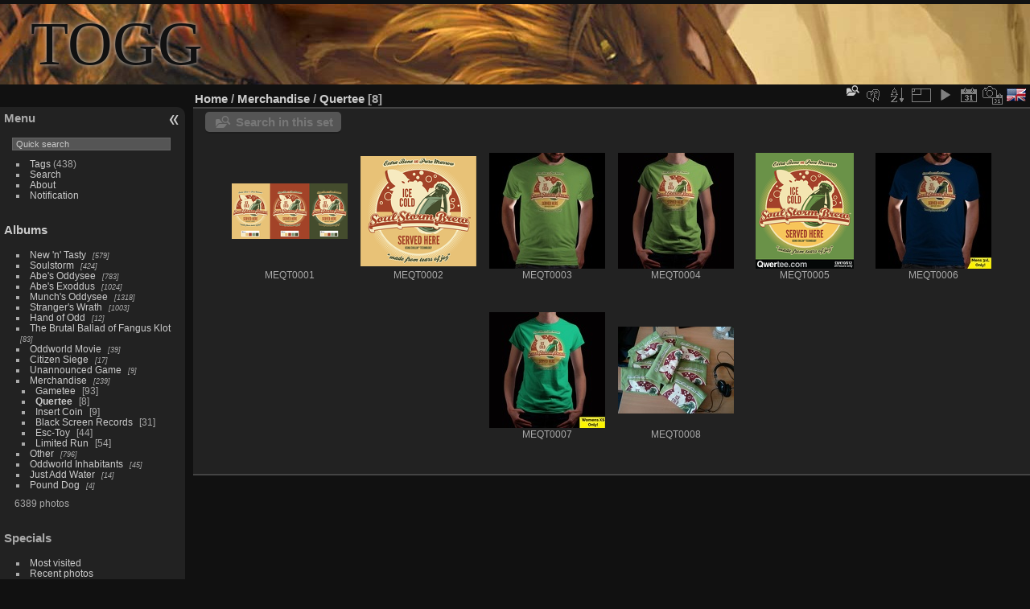

--- FILE ---
content_type: text/html; charset=utf-8
request_url: https://oddworldlibrary.net/archives/togg/index.php?/category/91
body_size: 5495
content:
<!DOCTYPE html>
<html lang="en" dir="ltr">
<head>
<meta charset="utf-8">
<meta name="generator" content="Piwigo (aka PWG), see piwigo.org">

 
<meta name="description" content="Merchandise / Quertee">

<title>Merchandise / Quertee | TOGG</title>
<link rel="shortcut icon" type="image/x-icon" href="themes/default/icon/favicon.ico">

<link rel="start" title="Home" href="/archives/togg/" >
<link rel="search" title="Search" href="search.php" >


<link rel="canonical" href="index.php?/category/91">

 
	<!--[if lt IE 7]>
		<link rel="stylesheet" type="text/css" href="themes/default/fix-ie5-ie6.css">
	<![endif]-->
	<!--[if IE 7]>
		<link rel="stylesheet" type="text/css" href="themes/default/fix-ie7.css">
	<![endif]-->
	

	<!--[if lt IE 8]>
		<link rel="stylesheet" type="text/css" href="themes/elegant/fix-ie7.css">
	<![endif]-->


<!-- BEGIN get_combined -->

<link rel="stylesheet" type="text/css" href="_data/combined/1tr64ie.css">


<!-- END get_combined -->

<!--[if lt IE 7]>
<script type="text/javascript" src="themes/default/js/pngfix.js"></script>
<![endif]-->

<style type="text/css">
.thumbnails SPAN,.thumbnails .wrap2 A,.thumbnails LABEL{width: 146px;}.thumbnails .wrap2{height: 147px;}.thumbLegend {font-size: 90%}
#theHeader div.banner { background:transparent url('./local/banners/CASW0047_2.jpg') center center no-repeat; height:100px; line-height:88px; font-size:2.5em; color:#fff; text-shadow:0 0 5px #000; text-align:center; }</style>
</head>

<body id="theCategoryPage" class="section-categories category-91 "  data-infos='{"section":"categories","category_id":"91"}'>

<div id="the_page">


<div id="theHeader"><a href="/archives/togg/"><div class="banner">TOGG</div></a></div>




<div id="menubar">
	<dl id="mbMenu">
<dt>Menu</dt>
<dd>
	<form action="qsearch.php" method="get" id="quicksearch" onsubmit="return this.q.value!='' && this.q.value!=qsearch_prompt;">
		<p style="margin:0;padding:0">
			<input type="text" name="q" id="qsearchInput" onfocus="if (value==qsearch_prompt) value='';" onblur="if (value=='') value=qsearch_prompt;" style="width:90%">
		</p>
	</form>
	<script type="text/javascript">var qsearch_prompt="Quick search";document.getElementById('qsearchInput').value=qsearch_prompt;</script>
	<ul><li><a href="tags.php" title="display available tags">Tags</a> (438)</li><li><a href="search.php" title="search" rel="search">Search</a></li><li><a href="about.php" title="About Piwigo">About</a></li><li><a href="notification.php" title="RSS feed" rel="nofollow">Notification</a></li></ul>
</dd>
	</dl>
	<dl id="mbCategories">
<dt>
	<a href="index.php?/categories">Albums</a>
</dt>
<dd>
  <ul>
    <li >
      <a href="index.php?/category/25"  title="579 photos in 8 sub-albums">New 'n' Tasty</a>
      <span class="menuInfoCatByChild badge" title="579 photos in 8 sub-albums">579</span>
      </li>
    
    <li >
      <a href="index.php?/category/101"  title="424 photos in 7 sub-albums">Soulstorm</a>
      <span class="menuInfoCatByChild badge" title="424 photos in 7 sub-albums">424</span>
      </li>
    
    <li >
      <a href="index.php?/category/3"  title="783 photos in 8 sub-albums">Abe's Oddysee</a>
      <span class="menuInfoCatByChild badge" title="783 photos in 8 sub-albums">783</span>
      </li>
    
    <li >
      <a href="index.php?/category/2"  title="1024 photos in 7 sub-albums">Abe's Exoddus</a>
      <span class="menuInfoCatByChild badge" title="1024 photos in 7 sub-albums">1024</span>
      </li>
    
    <li >
      <a href="index.php?/category/8"  title="1318 photos in 8 sub-albums">Munch's Oddysee</a>
      <span class="menuInfoCatByChild badge" title="1318 photos in 8 sub-albums">1318</span>
      </li>
    
    <li >
      <a href="index.php?/category/11"  title="1003 photos in 8 sub-albums">Stranger's Wrath</a>
      <span class="menuInfoCatByChild badge" title="1003 photos in 8 sub-albums">1003</span>
      </li>
    
    <li >
      <a href="index.php?/category/45"  title="12 photos in 4 sub-albums">Hand of Odd</a>
      <span class="menuInfoCatByChild badge" title="12 photos in 4 sub-albums">12</span>
      </li>
    
    <li >
      <a href="index.php?/category/12"  title="83 photos in 4 sub-albums">The Brutal Ballad of Fangus Klot</a>
      <span class="menuInfoCatByChild badge" title="83 photos in 4 sub-albums">83</span>
      </li>
    
    <li >
      <a href="index.php?/category/9"  title="39 photos in 2 sub-albums">Oddworld Movie</a>
      <span class="menuInfoCatByChild badge" title="39 photos in 2 sub-albums">39</span>
      </li>
    
    <li >
      <a href="index.php?/category/116"  title="17 photos in 3 sub-albums">Citizen Siege</a>
      <span class="menuInfoCatByChild badge" title="17 photos in 3 sub-albums">17</span>
      </li>
    
    <li >
      <a href="index.php?/category/51"  title="9 photos in 2 sub-albums">Unannounced Game</a>
      <span class="menuInfoCatByChild badge" title="9 photos in 2 sub-albums">9</span>
      </li>
    
    <li >
      <a href="index.php?/category/89" rel="up" title="239 photos in 6 sub-albums">Merchandise</a>
      <span class="menuInfoCatByChild badge" title="239 photos in 6 sub-albums">239</span>
    <ul>
    <li >
      <a href="index.php?/category/90"  title="93 photos in this album">Gametee</a>
      <span class="menuInfoCat badge" title="93 photos in this album">93</span>
      </li>
    
    <li class="selected">
      <a href="index.php?/category/91"  title="8 photos in this album">Quertee</a>
      <span class="menuInfoCat badge" title="8 photos in this album">8</span>
      </li>
    
    <li >
      <a href="index.php?/category/92"  title="9 photos in this album">Insert Coin</a>
      <span class="menuInfoCat badge" title="9 photos in this album">9</span>
      </li>
    
    <li >
      <a href="index.php?/category/99"  title="31 photos in this album">Black Screen Records</a>
      <span class="menuInfoCat badge" title="31 photos in this album">31</span>
      </li>
    
    <li >
      <a href="index.php?/category/110"  title="44 photos in this album">Esc-Toy</a>
      <span class="menuInfoCat badge" title="44 photos in this album">44</span>
      </li>
    
    <li >
      <a href="index.php?/category/111"  title="54 photos in this album">Limited Run</a>
      <span class="menuInfoCat badge" title="54 photos in this album">54</span>
      </li>
    </ul></li>
    <li >
      <a href="index.php?/category/1"  title="796 photos in 21 sub-albums">Other</a>
      <span class="menuInfoCatByChild badge" title="796 photos in 21 sub-albums">796</span>
      </li>
    
    <li >
      <a href="index.php?/category/48"  title="45 photos in 4 sub-albums">Oddworld Inhabitants</a>
      <span class="menuInfoCatByChild badge" title="45 photos in 4 sub-albums">45</span>
      </li>
    
    <li >
      <a href="index.php?/category/55"  title="14 photos in 2 sub-albums">Just Add Water</a>
      <span class="menuInfoCatByChild badge" title="14 photos in 2 sub-albums">14</span>
      </li>
    
    <li >
      <a href="index.php?/category/10"  title="4 photos in 1 sub-album">Pound Dog</a>
      <span class="menuInfoCatByChild badge" title="4 photos in 1 sub-album">4</span>
  </li></ul>

	<p class="totalImages">6389 photos</p>
</dd>
	</dl>
	<dl id="mbSpecials">
<dt>Specials</dt>
<dd>
	<ul><li><a href="index.php?/most_visited" title="display most visited photos">Most visited</a></li><li><a href="index.php?/recent_pics" title="display most recent photos">Recent photos</a></li><li><a href="index.php?/recent_cats" title="display recently updated albums">Recent albums</a></li><li><a href="random.php" title="display a set of random photos" rel="nofollow">Random photos</a></li><li><a href="index.php?/created-monthly-calendar" title="display each day with photos, month per month" rel="nofollow">Calendar</a></li></ul>
</dd>
	</dl>
</div><div id="menuSwitcher"></div>



<div id="content" class="content contentWithMenu">
<div class="titrePage">
	<ul class="categoryActions">
    <li id="cmdSearchInSet"><a href="search.php?cat_id=91" title="Search in this set" class="pwg-state-default pwg-button" rel="nofollow">
      <span class="gallery-icon-search-folder"></span><span class="pwg-button-text">Search in this set</span>
    </a></li>

    <li><a id="cmdRelatedTags" title="Related tags" class="pwg-state-default pwg-button" rel="nofollow"><span class="pwg-icon gallery-icon-tag"></span><span class="pwg-button-text">Related tags</span></a><div id="relatedTagsBox" class="switchBox"><div class="switchBoxTitle">Related tags</div><a href="index.php?/tags/22-logo" title="display photos linked to this tag">Logo</a><a href="index.php?/tags/373-picture" title="display photos linked to this tag">Picture</a><a href="index.php?/tags/53-quertee" title="display photos linked to this tag">Quertee</a><a href="index.php?/tags/24-soulstrom_brew" title="display photos linked to this tag">SoulStrom Brew</a><a href="index.php?/tags/52-tshirt" title="display photos linked to this tag">Tshirt</a></div></li>

		<li><a id="sortOrderLink" title="Sort order" class="pwg-state-default pwg-button" rel="nofollow"><span class="pwg-icon pwg-icon-sort"></span><span class="pwg-button-text">Sort order</span></a><div id="sortOrderBox" class="switchBox"><div class="switchBoxTitle">Sort order</div><span style="visibility:hidden">&#x2714; </span><a href="index.php?/category/91&amp;image_order=0" rel="nofollow">Default</a><br><span style="visibility:hidden">&#x2714; </span><a href="index.php?/category/91&amp;image_order=1" rel="nofollow">Photo title, A &rarr; Z</a><br><span style="visibility:hidden">&#x2714; </span><a href="index.php?/category/91&amp;image_order=2" rel="nofollow">Photo title, Z &rarr; A</a><br><span style="visibility:hidden">&#x2714; </span><a href="index.php?/category/91&amp;image_order=3" rel="nofollow">Date created, new &rarr; old</a><br><span style="visibility:hidden">&#x2714; </span><a href="index.php?/category/91&amp;image_order=4" rel="nofollow">Date created, old &rarr; new</a><br><span>&#x2714; </span>Date posted, new &rarr; old<br><span style="visibility:hidden">&#x2714; </span><a href="index.php?/category/91&amp;image_order=6" rel="nofollow">Date posted, old &rarr; new</a><br><span style="visibility:hidden">&#x2714; </span><a href="index.php?/category/91&amp;image_order=9" rel="nofollow">Visits, high &rarr; low</a><br><span style="visibility:hidden">&#x2714; </span><a href="index.php?/category/91&amp;image_order=10" rel="nofollow">Visits, low &rarr; high</a></div></li>
		<li><a id="derivativeSwitchLink" title="Photo sizes" class="pwg-state-default pwg-button" rel="nofollow"><span class="pwg-icon pwg-icon-sizes"></span><span class="pwg-button-text">Photo sizes</span></a><div id="derivativeSwitchBox" class="switchBox"><div class="switchBoxTitle">Photo sizes</div><span style="visibility:hidden">&#x2714; </span><a href="index.php?/category/91&amp;display=square" rel="nofollow">Square</a><br><span>&#x2714; </span>Thumbnail<br><span style="visibility:hidden">&#x2714; </span><a href="index.php?/category/91&amp;display=medium" rel="nofollow">M - medium</a><br><span style="visibility:hidden">&#x2714; </span><a href="index.php?/category/91&amp;display=large" rel="nofollow">L - large</a></div></li>

		<li id="cmdSlideshow"><a href="picture.php?/4211/category/91&amp;slideshow=" title="slideshow" class="pwg-state-default pwg-button" rel="nofollow"><span class="pwg-icon pwg-icon-slideshow"></span><span class="pwg-button-text">slideshow</span></a></li>
		<li><a href="index.php?/category/91/posted-monthly-list" title="display a calendar by posted date" class="pwg-state-default pwg-button" rel="nofollow"><span class="pwg-icon pwg-icon-calendar"></span><span class="pwg-button-text">Calendar</span></a></li>
		<li><a href="index.php?/category/91/created-monthly-list" title="display a calendar by creation date" class="pwg-state-default pwg-button" rel="nofollow"><span class="pwg-icon pwg-icon-camera-calendar"></span><span class="pwg-button-text">Calendar</span></a></li>
<li id="languageSwitch"><a id="languageSwitchLink" title="Language" class="pwg-state-default pwg-button" rel="nofollow"><span class="pwg-icon langflag-en_UK">&nbsp;</span><span class="pwg-button-text">Language</span></a><div id="languageSwitchBox" class="switchBox"><div class="switchBoxTitle">Language</div><a rel="nofollow" href="index.php?/category/91&amp;lang=af_ZA"><span class="pwg-icon langflag-af_ZA">Afrikaans [ZA]</span>Afrikaans </a><a rel="nofollow" href="index.php?/category/91&amp;lang=es_AR"><span class="pwg-icon langflag-es_AR">Argentina [AR]</span>Argentina </a><a rel="nofollow" href="index.php?/category/91&amp;lang=az_AZ"><span class="pwg-icon langflag-az_AZ">Azərbaycanca [AZ]</span>Azərbaycanca </a><br><a rel="nofollow" href="index.php?/category/91&amp;lang=pt_BR"><span class="pwg-icon langflag-pt_BR">Brasil [BR]</span>Brasil </a><a rel="nofollow" href="index.php?/category/91&amp;lang=ca_ES"><span class="pwg-icon langflag-ca_ES">Català [CA]</span>Català </a><a rel="nofollow" href="index.php?/category/91&amp;lang=cs_CZ"><span class="pwg-icon langflag-cs_CZ">Česky [CZ]</span>Česky </a><br><a rel="nofollow" href="index.php?/category/91&amp;lang=da_DK"><span class="pwg-icon langflag-da_DK">Dansk [DK]</span>Dansk </a><a rel="nofollow" href="index.php?/category/91&amp;lang=de_DE"><span class="pwg-icon langflag-de_DE">Deutsch [DE]</span>Deutsch </a><a rel="nofollow" href="index.php?/category/91&amp;lang=dv_MV"><span class="pwg-icon langflag-dv_MV">Dhivehi [MV]</span>Dhivehi </a><br><a rel="nofollow" href="index.php?/category/91&amp;lang=en_UK"><span class="pwg-icon langflag-en_UK">English [UK]</span>English </a><a rel="nofollow" href="index.php?/category/91&amp;lang=es_ES"><span class="pwg-icon langflag-es_ES">Español [ES]</span>Español </a><a rel="nofollow" href="index.php?/category/91&amp;lang=eo_EO"><span class="pwg-icon langflag-eo_EO">Esperanto [EO]</span>Esperanto </a><br><a rel="nofollow" href="index.php?/category/91&amp;lang=et_EE"><span class="pwg-icon langflag-et_EE">Estonian [EE]</span>Estonian </a><a rel="nofollow" href="index.php?/category/91&amp;lang=fi_FI"><span class="pwg-icon langflag-fi_FI">Finnish [FI]</span>Finnish </a><a rel="nofollow" href="index.php?/category/91&amp;lang=fr_FR"><span class="pwg-icon langflag-fr_FR">Français [FR]</span>Français </a><br><a rel="nofollow" href="index.php?/category/91&amp;lang=fr_CA"><span class="pwg-icon langflag-fr_CA">Français [QC]</span>Français </a><a rel="nofollow" href="index.php?/category/91&amp;lang=gl_ES"><span class="pwg-icon langflag-gl_ES">Galego [ES]</span>Galego </a><a rel="nofollow" href="index.php?/category/91&amp;lang=hr_HR"><span class="pwg-icon langflag-hr_HR">Hrvatski [HR]</span>Hrvatski </a><br><a rel="nofollow" href="index.php?/category/91&amp;lang=is_IS"><span class="pwg-icon langflag-is_IS">Íslenska [IS]</span>Íslenska </a><a rel="nofollow" href="index.php?/category/91&amp;lang=it_IT"><span class="pwg-icon langflag-it_IT">Italiano [IT]</span>Italiano </a><a rel="nofollow" href="index.php?/category/91&amp;lang=lv_LV"><span class="pwg-icon langflag-lv_LV">Latviešu [LV]</span>Latviešu </a><br><a rel="nofollow" href="index.php?/category/91&amp;lang=lt_LT"><span class="pwg-icon langflag-lt_LT">Lietuviu [LT]</span>Lietuviu </a><a rel="nofollow" href="index.php?/category/91&amp;lang=hu_HU"><span class="pwg-icon langflag-hu_HU">Magyar [HU]</span>Magyar </a><a rel="nofollow" href="index.php?/category/91&amp;lang=ms_MY"><span class="pwg-icon langflag-ms_MY">Malay [MY]</span>Malay </a><br><a rel="nofollow" href="index.php?/category/91&amp;lang=nl_NL"><span class="pwg-icon langflag-nl_NL">Nederlands [NL]</span>Nederlands </a><a rel="nofollow" href="index.php?/category/91&amp;lang=nn_NO"><span class="pwg-icon langflag-nn_NO">Norwegian Nynorsk [NO]</span>Norwegian nynorsk </a><a rel="nofollow" href="index.php?/category/91&amp;lang=nb_NO"><span class="pwg-icon langflag-nb_NO">Norwegian [NO]</span>Norwegian </a><br><a rel="nofollow" href="index.php?/category/91&amp;lang=pl_PL"><span class="pwg-icon langflag-pl_PL">Polski [PL]</span>Polski </a><a rel="nofollow" href="index.php?/category/91&amp;lang=pt_PT"><span class="pwg-icon langflag-pt_PT">Português [PT]</span>Português </a><a rel="nofollow" href="index.php?/category/91&amp;lang=ro_RO"><span class="pwg-icon langflag-ro_RO">Română [RO]</span>Română </a><br><a rel="nofollow" href="index.php?/category/91&amp;lang=sl_SI"><span class="pwg-icon langflag-sl_SI">Slovenšcina [SI]</span>Slovenšcina </a><a rel="nofollow" href="index.php?/category/91&amp;lang=sk_SK"><span class="pwg-icon langflag-sk_SK">Slovensky [SK]</span>Slovensky </a><a rel="nofollow" href="index.php?/category/91&amp;lang=sh_RS"><span class="pwg-icon langflag-sh_RS">Srpski [SR]</span>Srpski </a><br><a rel="nofollow" href="index.php?/category/91&amp;lang=sv_SE"><span class="pwg-icon langflag-sv_SE">Svenska [SE]</span>Svenska </a><a rel="nofollow" href="index.php?/category/91&amp;lang=vi_VN"><span class="pwg-icon langflag-vi_VN">Tiếng Việt [VN]</span>Tiếng Việt </a><a rel="nofollow" href="index.php?/category/91&amp;lang=tr_TR"><span class="pwg-icon langflag-tr_TR">Türkçe [TR]</span>Türkçe </a><br><a rel="nofollow" href="index.php?/category/91&amp;lang=el_GR"><span class="pwg-icon langflag-el_GR">Ελληνικά [GR]</span>Ελληνικά </a><a rel="nofollow" href="index.php?/category/91&amp;lang=bg_BG"><span class="pwg-icon langflag-bg_BG">Български [BG]</span>Български </a><a rel="nofollow" href="index.php?/category/91&amp;lang=mk_MK"><span class="pwg-icon langflag-mk_MK">Македонски [MK]</span>Македонски </a><br><a rel="nofollow" href="index.php?/category/91&amp;lang=mn_MN"><span class="pwg-icon langflag-mn_MN">Монгол хэл [MN]</span>Монгол хэл </a><a rel="nofollow" href="index.php?/category/91&amp;lang=ru_RU"><span class="pwg-icon langflag-ru_RU">Русский [RU]</span>Русский </a><a rel="nofollow" href="index.php?/category/91&amp;lang=sr_RS"><span class="pwg-icon langflag-sr_RS">Српски [SR]</span>Српски </a><br><a rel="nofollow" href="index.php?/category/91&amp;lang=uk_UA"><span class="pwg-icon langflag-uk_UA">Українська [UA]</span>Українська </a><a rel="nofollow" href="index.php?/category/91&amp;lang=he_IL"><span class="pwg-icon langflag-he_IL">עברית [IL]</span>עברית </a><a rel="nofollow" href="index.php?/category/91&amp;lang=ar_SA"><span class="pwg-icon langflag-ar_SA">العربية [AR]</span>العربية </a><br><a rel="nofollow" href="index.php?/category/91&amp;lang=fa_IR"><span class="pwg-icon langflag-fa_IR">پارسی [IR]</span>پارسی </a><a rel="nofollow" href="index.php?/category/91&amp;lang=kok_IN"><span class="pwg-icon langflag-kok_IN">कोंकणी [IN]</span>कोंकणी </a><a rel="nofollow" href="index.php?/category/91&amp;lang=bn_IN"><span class="pwg-icon langflag-bn_IN">বাংলা[IN]</span>বাংলা</a><br><a rel="nofollow" href="index.php?/category/91&amp;lang=ta_IN"><span class="pwg-icon langflag-ta_IN">தமிழ் [IN]</span>தமிழ் </a><a rel="nofollow" href="index.php?/category/91&amp;lang=kn_IN"><span class="pwg-icon langflag-kn_IN">ಕನ್ನಡ [IN]</span>ಕನ್ನಡ </a><a rel="nofollow" href="index.php?/category/91&amp;lang=th_TH"><span class="pwg-icon langflag-th_TH">ภาษาไทย [TH]</span>ภาษาไทย </a><br><a rel="nofollow" href="index.php?/category/91&amp;lang=ka_GE"><span class="pwg-icon langflag-ka_GE">ქართული [GE]</span>ქართული </a><a rel="nofollow" href="index.php?/category/91&amp;lang=km_KH"><span class="pwg-icon langflag-km_KH">ភាសាខ្មែរ [KH]</span>ភាសាខ្មែរ </a><a rel="nofollow" href="index.php?/category/91&amp;lang=zh_TW"><span class="pwg-icon langflag-zh_TW">中文 (繁體) [TW]</span>中文 (繁體) </a><br><a rel="nofollow" href="index.php?/category/91&amp;lang=zh_HK"><span class="pwg-icon langflag-zh_HK">中文 (香港) [HK]</span>中文 (香港) </a><a rel="nofollow" href="index.php?/category/91&amp;lang=ja_JP"><span class="pwg-icon langflag-ja_JP">日本語 [JP]</span>日本語 </a><a rel="nofollow" href="index.php?/category/91&amp;lang=zh_CN"><span class="pwg-icon langflag-zh_CN">简体中文 [CN]</span>简体中文 </a><br><a rel="nofollow" href="index.php?/category/91&amp;lang=ko_KR"><span class="pwg-icon langflag-ko_KR">한국어 [KR]</span>한국어 </a></div></li>



	</ul>

<div id="breadcrumb">
  <h2><a href="/archives/togg/">Home</a> / <a href="index.php?/category/89">Merchandise</a> / <a href="index.php?/category/91">Quertee</a>
    <span class="badge nb_items">8</span>  </h2>


</div>



</div>





<div class="action-buttons">

  <div class="mcs-side-results search-in-set-button">
    <div>
      <p><a href="search.php?cat_id=91" class="gallery-icon-search-folder" rel="nofollow">Search in this set</a></p>
    </div>
  </div>

</div>






<div class="loader"><img src="themes/default/images/ajax_loader.gif"></div>

<ul class="thumbnails" id="thumbnails">
  <li><span class="wrap1"><span class="wrap2"><a href="picture.php?/4211/category/91"><img class="thumbnail" src="_data/i/galleries/Merchandise/Quertee/MEQT0001-th.png" alt="MEQT0001" title="MEQT0001 (10147 visits)"></a></span><span class="thumbLegend"><span class="thumbName">MEQT0001</span></span></span></li><li><span class="wrap1"><span class="wrap2"><a href="picture.php?/4212/category/91"><img class="thumbnail" src="_data/i/galleries/Merchandise/Quertee/MEQT0002-th.png" alt="MEQT0002" title="MEQT0002 (10014 visits)"></a></span><span class="thumbLegend"><span class="thumbName">MEQT0002</span></span></span></li><li><span class="wrap1"><span class="wrap2"><a href="picture.php?/4213/category/91"><img class="thumbnail" src="_data/i/galleries/Merchandise/Quertee/MEQT0003-th.jpg" alt="MEQT0003" title="MEQT0003 (8534 visits)"></a></span><span class="thumbLegend"><span class="thumbName">MEQT0003</span></span></span></li><li><span class="wrap1"><span class="wrap2"><a href="picture.php?/4214/category/91"><img class="thumbnail" src="_data/i/galleries/Merchandise/Quertee/MEQT0004-th.jpg" alt="MEQT0004" title="MEQT0004 (8532 visits)"></a></span><span class="thumbLegend"><span class="thumbName">MEQT0004</span></span></span></li><li><span class="wrap1"><span class="wrap2"><a href="picture.php?/4215/category/91"><img class="thumbnail" src="_data/i/galleries/Merchandise/Quertee/MEQT0005-th.png" alt="MEQT0005" title="MEQT0005 (8446 visits)"></a></span><span class="thumbLegend"><span class="thumbName">MEQT0005</span></span></span></li><li><span class="wrap1"><span class="wrap2"><a href="picture.php?/4216/category/91"><img class="thumbnail" src="_data/i/galleries/Merchandise/Quertee/MEQT0006-th.jpg" alt="MEQT0006" title="MEQT0006 (8499 visits)"></a></span><span class="thumbLegend"><span class="thumbName">MEQT0006</span></span></span></li><li><span class="wrap1"><span class="wrap2"><a href="picture.php?/4217/category/91"><img class="thumbnail" src="_data/i/galleries/Merchandise/Quertee/MEQT0007-th.jpg" alt="MEQT0007" title="MEQT0007 (8657 visits)"></a></span><span class="thumbLegend"><span class="thumbName">MEQT0007</span></span></span></li><li><span class="wrap1"><span class="wrap2"><a href="picture.php?/4218/category/91"><img class="thumbnail" src="_data/i/galleries/Merchandise/Quertee/MEQT0008-th.jpg" alt="MEQT0008" title="MEQT0008 (8839 visits)"></a></span><span class="thumbLegend"><span class="thumbName">MEQT0008</span></span></span></li>
</ul>


</div><div id="copyright">

  Powered by	<a href="https://piwigo.org" class="Piwigo">Piwigo</a>
  
    
<!-- Plugin Statistics -->
<script type="text/javascript">

  var _gaq = _gaq || [];
  _gaq.push(['_setAccount', 'UA-45800455-1']);
  _gaq.push(['_trackPageview']);

  (function() {
    var ga = document.createElement('script'); ga.type = 'text/javascript'; ga.async = true;
    ga.src = ('https:' == document.location.protocol ? 'https://ssl' : 'http://www') + '.google-analytics.com/ga.js';
    var s = document.getElementsByTagName('script')[0]; s.parentNode.insertBefore(ga, s);
  })();

</script>
<!-- Plugin Statistics -->

</div>
</div>
<!-- BEGIN get_combined -->
<script type="text/javascript" src="_data/combined/yigntm.js"></script>
<script type="text/javascript">//<![CDATA[

var error_icon = "themes/default/icon/errors_small.png", max_requests = 3;
var p_main_menu = "on", p_pict_descr = "on", p_pict_comment = "off";
jQuery("#languageSwitchLink").click(function() {
	var elt = jQuery("#languageSwitchBox");
	elt.css("left", Math.min(jQuery(this).offset().left, jQuery(window).width() - elt.outerWidth(true) - 5))
		.css("top", jQuery(this).offset().top + jQuery(this).outerHeight(true))
		.toggle();
});
jQuery("#languageSwitchBox").on("mouseleave", function() {
	jQuery(this).hide();
});
(window.SwitchBox=window.SwitchBox||[]).push("#cmdRelatedTags", "#relatedTagsBox");
(window.SwitchBox=window.SwitchBox||[]).push("#sortOrderLink", "#sortOrderBox");
(window.SwitchBox=window.SwitchBox||[]).push("#derivativeSwitchLink", "#derivativeSwitchBox");
//]]></script>
<script type="text/javascript">
(function() {
var s,after = document.getElementsByTagName('script')[document.getElementsByTagName('script').length-1];
s=document.createElement('script'); s.type='text/javascript'; s.async=true; s.src='themes/default/js/switchbox.js?v16.1.0';
after = after.parentNode.insertBefore(s, after);
})();
</script>
<!-- END get_combined -->

</body>
</html>